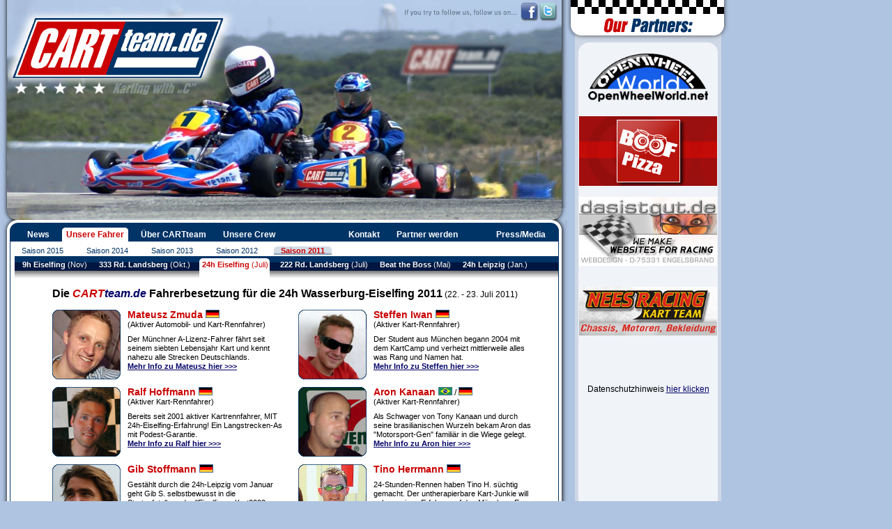

--- FILE ---
content_type: text/html; charset=UTF-8
request_url: http://cartteam.de/fahrer_2011_24h_eiselfing.php
body_size: 5864
content:
<!DOCTYPE html PUBLIC "-//W3C//DTD XHTML 1.0 Transitional//EN" "http://www.w3.org/TR/xhtml1/DTD/xhtml1-transitional.dtd">
<html xmlns="http://www.w3.org/1999/xhtml">
<head>
<meta http-equiv="Content-Type" content="text/html; charset=iso-8859-1" />
<title>CARTteam.de - Fahrerbesetzung "24 h von Wasserburg-Eiselfing 2011" 24 std.</title>

<meta name="description" content="CARTteam.de ist ein hochkar�tiges Kart-Team welches die 24 Stunden von Wasserburg Eiselfing gewinnen wird h" />
<meta name="keywords" content="kart, karting, karters, 24, h, stunden, wasserburg, eiselfing, 2011, karter,gewinner, teilnehmer, fahrerfeld, prominent, prominente Fahrer, rennfahrer" />
<meta name="publisher" content="dasistgut.de" />

<link rel="shortcut icon" href="favicon.ico" />
<meta http-equiv="pragma" content="no-cache" />
<meta http-equiv="imagetoolbar" content="false" />


<link href="css/layout.css" rel="stylesheet" type="text/css" />
<link href="css/fonts.css" rel="stylesheet" type="text/css" />
<script type="text/JavaScript">
<!--
function MM_findObj(n, d) { //v4.01
  var p,i,x;  if(!d) d=document; if((p=n.indexOf("?"))>0&&parent.frames.length) {
    d=parent.frames[n.substring(p+1)].document; n=n.substring(0,p);}
  if(!(x=d[n])&&d.all) x=d.all[n]; for (i=0;!x&&i<d.forms.length;i++) x=d.forms[i][n];
  for(i=0;!x&&d.layers&&i<d.layers.length;i++) x=MM_findObj(n,d.layers[i].document);
  if(!x && d.getElementById) x=d.getElementById(n); return x;
}

function MM_showHideLayers() { //v6.0
  var i,p,v,obj,args=MM_showHideLayers.arguments;
  for (i=0; i<(args.length-2); i+=3) if ((obj=MM_findObj(args[i]))!=null) { v=args[i+2];
    if (obj.style) { obj=obj.style; v=(v=='show')?'visible':(v=='hide')?'hidden':v; }
    obj.visibility=v; }
}
//-->
</script>
</head>

<body>
<div id="wrapper">
<div id="contentdriver">
  <h1>Die <em><font color="#CA0202">CART</font><font color="#000066">team.de</font></em>  Fahrerbesetzung
    f&uuml;r die 24h Wasserburg-Eiselfing 2011<span class="normal12"> (22. -
    23. Juli 2011)</span> </h1>
    <br /> 

 
  <table width="702" border="0" cellspacing="0" cellpadding="0">
      <tr>
        <td valign="top"><table width="340" border="0" cellspacing="0" cellpadding="0">
          <tr>
            <td width="108" valign="top"><a href="javascript:;" onclick="MM_showHideLayers('fahrerinfo_aw','','hide','fahrerinfo_mw','','hide','fahrerinfo_hw','','hide','fahrerinfo_th','','hide','fahrerinfo_bs','','hide','fahrerinfo_gs','','hide','fahrerinfo_jw','','show','fahrerinfo_cz','','hide')"></a><img src="px/team/mateus.jpg" width="98" height="100" /></td>
            <td width="232" valign="top"><span class="rotfett14">Mateusz Zmuda </span><span class="normal12"><img src="px/icons/_d.gif" width="20" height="12" /></span><br />
                <span class="normal11">(Aktiver Automobil- und Kart-Rennfahrer) <br />
                <img src="px/txtrs/platz.gif" width="8" height="8" /><br />
                  Der M&uuml;nchner A-Lizenz-Fahrer f&auml;hrt seit seinem siebten
                  Lebensjahr Kart und kennt nahezu alle Strecken Deutschlands.</span><br />
                                       <span class="normal11fett"><a href="javascript:;" onclick="MM_showHideLayers('fahrerinfo_th_eisel11','','hide','fahrerinfo_gs_eisel11','','hide','fahrer3_eisel11','','show','fahrer4_eisel11','','hide','fahrer5_eisel11','','hide','fahrer6_eisel11','','hide','fahrer7_eisel11','','hide')">Mehr
                        Info zu Mateusz hier &gt;&gt;&gt;</a></span>              </td>
          </tr>
        </table></td>
        <td valign="top"><table width="335" border="0" cellspacing="0" cellpadding="0">
          <tr>
            <td width="108" valign="top"><a href="javascript:;" onclick="MM_showHideLayers('fahrerinfo_aw','','hide','fahrerinfo_mw','','hide','fahrerinfo_hw','','show','fahrerinfo_th','','hide','fahrerinfo_bs','','hide','fahrerinfo_gs','','hide','fahrerinfo_jw','','hide','fahrerinfo_cz','','hide')"></a><img src="px/team/steffeniwan.jpg" width="98" height="100" /></td>
            <td width="227" valign="top"><span class="rotfett14">Steffen Iwan </span><span class="normal12"><img src="px/icons/_d.gif" width="20" height="12" /></span><br />
                <span class="normal11">(Aktiver Kart-Rennfahrer) <br />
                <img src="px/txtrs/platz.gif" width="8" height="8" /><br />
                  Der Student aus M&uuml;nchen begann 2004 mit dem KartCamp und
                  verheizt mittlerweile alles was Rang und Namen hat. </span><img src="px/txtrs/platz.gif" width="8" height="8" /><br />
                     <span class="normal11fett"><a href="javascript:;" onclick="MM_showHideLayers('fahrerinfo_th_eisel11','','hide','fahrerinfo_gs_eisel11','','hide','fahrer3_eisel11','','hide','fahrer4_eisel11','','show','fahrer5_eisel11','','hide','fahrer6_eisel11','','hide','fahrer7_eisel11','','hide')">Mehr
                        Info zu Steffen hier &gt;&gt;&gt;</a></span></td>
          </tr>
        </table></td>
      </tr>
      <tr>
        <td colspan="2" valign="top"><img src="px/txtrs/platz.gif" width="8" height="11" /></td>
      </tr>
      <tr>
        <td valign="top"><table width="335" border="0" cellspacing="0" cellpadding="0">
          <tr>
            <td width="108" valign="top"><a href="javascript:;" onclick="MM_showHideLayers('fahrerinfo_aw','','hide','fahrerinfo_mw','','hide','fahrerinfo_hw','','show','fahrerinfo_th','','hide','fahrerinfo_bs','','hide','fahrerinfo_gs','','hide','fahrerinfo_jw','','hide','fahrerinfo_cz','','hide')"></a><img src="px/team/voppi.jpg" width="98" height="100" /></td>
            <td width="227" valign="top"><span class="rotfett14">Ralf Hoffmann </span><span class="normal12"><img src="px/icons/_d.gif" width="20" height="12" /></span><br />
                <span class="normal11">(Aktiver Kart-Rennfahrer) <br />
                <img src="px/txtrs/platz.gif" width="8" height="8" /><br />
                  Bereits seit 2001 aktiver Kartrennfahrer, MIT 24h-Eiselfing-Erfahrung!
                  Ein Langstrecken-As mit Podest-Garantie.</span><br />
                     <span class="normal11fett"><a href="javascript:;" onclick="MM_showHideLayers('fahrerinfo_th_eisel11','','hide','fahrerinfo_gs_eisel11','','hide','fahrer3_eisel11','','hide','fahrer4_eisel11','','hide','fahrer5_eisel11','','show','fahrer6_eisel11','','hide','fahrer7_eisel11','','hide')">Mehr
                        Info zu Ralf hier &gt;&gt;&gt;</a></span>              </td>
          </tr>
        </table></td>
        <td valign="top"><table width="335" border="0" cellspacing="0" cellpadding="0">
          <tr>
            <td width="108" valign="top"><a href="javascript:;" onclick="MM_showHideLayers('fahrerinfo_aw','','hide','fahrerinfo_ml','','hide','fahrerinfo_mw','','show','fahrerinfo_hw','','hide','fahrerinfo_th','','hide','fahrerinfo_bs','','hide','fahrerinfo_gs','','hide','fahrerinfo_vl','','hide','fahrerinfo_jw','','hide','fahrerinfo_cz','','hide')"></a><img src="px/team/kanaan.jpg" width="98" height="100" /></td>
            <td width="227" valign="top"><span class="rotfett14">Aron Kanaan </span><span class="normal12"><img src="px/icons/_br.gif" width="20" height="12" /></span> / <span class="normal12"><img src="px/icons/_d.gif" width="20" height="12" /></span><br />
                <span class="normal11">(Aktiver Kart-Rennfahrer) <br />
                <img src="px/txtrs/platz.gif" width="8" height="8" /><br />
                  Als Schwager von Tony Kanaan und durch seine brasilianischen
                  Wurzeln bekam Aron das &quot;Motorsport-Gen&quot; famili&auml;r
                  in die Wiege ge&shy;legt.</span><br />
                     <span class="normal11fett"><a href="javascript:;" onclick="MM_showHideLayers('fahrerinfo_th_eisel11','','hide','fahrerinfo_gs_eisel11','','hide','fahrer3_eisel11','','hide','fahrer4_eisel11','','hide','fahrer5_eisel11','','hide','fahrer6_eisel11','','show','fahrer7_eisel11','','hide')">Mehr
                        Info zu Aron hier &gt;&gt;&gt;</a></span>
			  </td>
          </tr>
        </table></td>
      </tr>
      <tr>
        <td colspan="2" valign="top"><img src="px/txtrs/platz.gif" width="8" height="11" /></td>
      </tr>
      <tr>
        <td valign="top"><table width="335" border="0" cellspacing="0" cellpadding="0">
          <tr>
            <td width="108" valign="top"><img src="px/team/stoffmann.jpg" width="98" height="100" border="0" /></td>
            <td width="227" valign="top"><span class="rotfett14">Gib
              Stoffmann </span><span class="normal12"><img src="px/icons/_d.gif" width="20" height="12" /></span><br />
                <span class="normal11"><img src="px/txtrs/platz.gif" width="8" height="8" /><br />
                  Gest&auml;hlt durch die 24h-Leipzig vom Januar geht Gib
                      S. selbstbewusst in die Startaufstellung der &quot;Eiselfinger
                      Kart2000-Racing-Days.</span><br />
                              <span class="normal11fett"><a href="javascript:;" onclick="MM_showHideLayers('fahrerinfo_th_eisel11','','hide','fahrerinfo_gs_eisel11','','show','fahrer3_eisel11','','hide','fahrer4_eisel11','','hide','fahrer5_eisel11','','hide','fahrer6_eisel11','','hide','fahrer7_eisel11','','hide')">Mehr
              Info zu Gib hier &gt;&gt;&gt;</a></span></td>
          </tr>
        </table></td>
        <td valign="top"><table width="335" border="0" cellspacing="0" cellpadding="0">
          <tr>
            <td width="108" valign="top"><img src="px/team/herrmann.jpg" width="98" height="100" border="0" /></td>
            <td width="227" valign="top"><span class="rotfett14">Tino Herrmann <span class="normal12"><img src="px/icons/_d.gif" width="20" height="12" /></span></span><br />
                <span class="normal11"><img src="px/txtrs/platz.gif" width="8" height="8" /><br />
                  24-Stunden-Rennen haben Tino H. s&uuml;chtig gemacht. Der untherapierbare
                  Kart-Junkie will neben seinen Erfolgen auf den M&uuml;nchner
                  E-Karts endlich wieder Benzin schnuppern...                </span><br />
                        <span class="normal11fett"><a href="javascript:;" onclick="MM_showHideLayers('fahrerinfo_th_eisel11','','show','fahrerinfo_gs_eisel11','','hide','fahrer3_eisel11','','hide','fahrer4_eisel11','','hide','fahrer5_eisel11','','hide','fahrer6_eisel11','','hide','fahrer7_eisel11','','hide')">Mehr
                        Info zu Tino hier &gt;&gt;&gt;</a></span></td>
          </tr>
        </table></td>
      </tr>
      <tr>
        <td colspan="2" valign="top"><img src="px/txtrs/platz.gif" width="8" height="11" /></td>
      </tr>
      
      <tr>
        <td colspan="2" valign="top"><img src="px/txtrs/platz.gif" width="8" height="11" /></td>
      </tr>
      <tr>
        <td valign="top">&nbsp;</td>
        <td valign="top">&nbsp;</td>
      </tr>
    </table>
      <br />      
      
      <br />
</div>



<div id="menue">

	        <a href="index.php"><span>News</span></a>
	  	  
	  
	  	        <span class="active"><span>Unsere Fahrer</span></span>
	  	  

	        <a href="cartteam.php"><span>&Uuml;ber CARTteam</span></a>
	  
  
	  
	        <a href="crew.php"><span>Unsere Crew</span></a>
	  	  
	  


<img src="px/txtrs/platz.gif" width="78" height="6" border="0" />

	        <a href="kontakt.php"><span>Kontakt</span></a>
	  
 
	        <a href="partner.php"><span>Partner werden</span></a>
	  	  
	  <img src="px/txtrs/platz.gif" width="28" height="6" border="0" />
	  
	  	        <a href="press.php"><span>Press/Media</span></a>
	  </div>



<div id="drivermenue_bluebar"></div>

<div id="menue_year">

      <a href="fahrer_2015_24h_leipzig.php"><span>Saison 2015</span></a>
	  

      <a href="fahrer_2014_24h_kaufbeuren.php"><span>Saison 2014</span></a>
	  

      <a href="fahrer_2013_24h_leipzig.php"><span>Saison 2013</span></a>
	  
      <a href="fahrer_2012_24h_leipzig.php"><span>Saison 2012</span></a>
	  
      <span class="active"><span>Saison 2011</span></span>
	  
</div>



<div id="menuedriver">


	        <a href="fahrer_2011_9h_eiselfing.php"><span><strong>9h Eiselfing</strong> (Nov)</span></a>
	  	
	  

	        <a href="fahrer_2011_333rd_landsberg.php"><span><strong>333 Rd. Landsberg</strong> (Okt.)</span></a>
	  	 


	        <span class="active"><span><strong>24h Eiselfing</strong> (Juli)</span></span>
	  	 


	        <a href="fahrer_2011_222rd_landsberg.php"><span><strong>222 Rd. Landsberg</strong> (Juli)</span></a>
	  	 

	 <!--       <a href="fahrer_2011_ampfing.php"><span><strong>2h Ampfing</strong> (Juni)</span></a>
	   -->
 
	        <a href="fahrer_2011_beattheboss.php"><span><strong>Beat the Boss</strong> (Mai)</span></a>
	  	  
	  
	        <a href="fahrer_2011_24h_leipzig.php"><span><strong>24h Leipzig</strong> (Jan.)</span></a>
	  	  
</div>


<div id="bluebar"><table width="100%" border="0" cellspacing="0" cellpadding="0">
  <tr>
    <td><img src="px/layout/bluebar_l.gif" width="12" height="31" /></td>
    <td><div align="right"><img src="px/layout/bluebar_r.gif" width="12" height="31" /></div></td>
  </tr>
</table>
</div><div id="header">
<img src="px/layout/head_1.jpg" width="796" height="65" /><br />
<img src="px/layout/head_2.jpg" width="796" height="234" />
</div>

<div id="logo">
  <table border="0" cellspacing="0" cellpadding="0">
    <tr>
      <td><img src="px/layout/logo_1.jpg" width="32" height="86" /></td>
      <td><img src="px/layout/logo_2.gif" width="239" height="86" /></td>
      <td><img src="px/layout/logo_3.jpg" width="31" height="86" /></td>
    </tr>
  </table>
</div>

<div id="ckarting"><img src="px/layout/kartingwithc.jpg" /></div>

<div id="header2"><img src="px/layout/head_3neu.jpg" width="812" height="17" />
</div>


<div id="header3">
<table width="806" border="0" cellspacing="0" cellpadding="0">
  <tr>
    <td><img src="px/layout/rund_l.gif" width="19" height="14" /></td>
    <td><div align="right"><img src="px/layout/rund_r.gif" width="19" height="14" /></div></td>
  </tr>
</table>
</div>

<div id="partner_header"><img src="px/layout/partners2.gif" width="234" height="57" /><br />
  <img src="px/txtrs/platz.gif" width="12" height="8" /><img src="px/layout/partner_rund.gif" width="210" height="17" />
</div>
<div id="follow"><img src="px/bttns/followus.jpg"><a href="http://www.facebook.com/cartteam.de/" target="_blank"><img src="px/bttns/fb.jpg" alt="Facebook" border="0"></a><a href="http://www.twitter.com/cartteam/" target="_blank"><img src="px/bttns/tw.jpg" border="0"></a></div>
<div id="partnerx">
  <center>
    <a href="http://www.openwheelworld.net/pages/news.php?lg=de" target="_blank"><img src="px/sponsor_logos/openwheelworld.gif" width="172" height="70" border="0" /></a><br />
    <img src="px/txtrs/platz.gif" height="10" /><img src="px/txtrs/platz.gif" height="9" /><img src="px/txtrs/platz.gif" height="9" /><img src="px/txtrs/platz.gif" width="45" height="21" /><br />
    <a href="http://www.boof-pizza.de/" target="_blank"><img src="px/sponsor_logos/boofpizza.jpg" width="198" height="100" border="0" /></a><br />
    <img src="px/txtrs/platz.gif" width="22" height="16" /><br />
    <a href="http://www.dasistgut.de" target="_blank"><img src="px/sponsor_logos/dasistgut2.jpg" width="198" height="99" border="0" /></a><br />

    <img src="px/txtrs/platz.gif" width="15" height="30" /><br />
    <a href="http://www.nees-racing.de" target="_blank">
    <img src="px/sponsor_logos/neesracing.jpg" alt="Kart SHOP" width="198" height="70" border="0" title="Kart SHOP" /></a>    <br />
  <!--  <img src="px/txtrs/platz.gif" height="9" /><img src="px/txtrs/platz.gif" height="9" /><br />
    <a href="http://www.wohnmobil-paf.de/" target="_blank"><img src="px/sponsor_logos/wohnm.gif" alt="Wohnmobile in PAF - Vermietung" width="198" height="59" border="0" title="Wohnmobile in PAF - Vermietung" /></a><br />
	-->
 <br />
    <img src="px/txtrs/platz.gif" height="14" /><br />
    <br />
    <img src="px/txtrs/platz.gif" height="14" /><br />
    <br />
	 Datenschutzhinweis</strong> <a href="_datenschutzhinweis.php" target="_blank">hier klicken </a>
  </center>
  </div>


<div id="fahrerinfo_th_eisel11" onclick="MM_showHideLayers('fahrerinfo_th_eisel11','','hide')">
<table width="100%" border="0" cellpadding="0" cellspacing="0" bgcolor="#003366">
  <tr>
    <td width="33"><img src="px/txtrs/platz.gif" width="17" height="20" /></td>
    <td><center>
      <a href="javascript:;" onclick="MM_showHideLayers('fahrerinfo_th','','hide')" class="normal11weissfett">Info-Fenster
      schliessen, hier klicken</a>
    </center></td>
    <td width="22" valign="middle"><center>
      <a href="javascript:;" onclick="MM_showHideLayers('fahrerinfo_th','','hide')"><img src="px/bttns/close.gif" width="18" height="16" border="0" /></a>
    </center>
    </td>
  </tr>
</table>

<img src="px/txtrs/platz.gif" width="8" height="8" /><br />
<table width="564" border="0" cellpadding="0" cellspacing="0">
  <tr>
    <td><span class="rotfett14">Tino Herrmann   </span> <span class="normal12">(geboren
        1971, lebt in Pfaffenhofen a. d. Ilm/Bayern) </span><br />
        <img src="px/txtrs/platz.gif" width="8" height="8" /><br />
      <table width="564" border="0" cellspacing="0" cellpadding="0">
        <tr>
          <td width="253" valign="top" class="normal12">Der &quot;Vierziger&quot;
            mit dem unglaublichen Ehrgeiz! <br />
            <img src="px/txtrs/platz.gif" width="8" height="8" /><br /> 
            Ein
            Fahrer mit enormer Erfahrung, gespickt mit einer geh&ouml;rigen
            Portion Talent und dem n&ouml;tigen Ehrgeiz - eine exzellente Wahl
            f&uuml;r das 24h Rennen von Eiselfing!<br />
            <img src="px/txtrs/platz.gif" width="8" height="8" /><br />
            <span class="normal11"><img src="px/bio/herrmann1.jpg" width="250" height="161" border="1" /><br />
            </span></td>
          <td width="17">&nbsp;</td>
          <td width="294" valign="top"><span class="normal11"><span class="normal12">Deutschlands
          Kartbahnen kennt er wie kaum ein anderer.<br />
          </span></span><span class="normal11"><span class="normal12">          Zur Zeit f&auml;hrt er regelm&auml;ssig im neuen &quot;M&uuml;nchner Kartpalast&quot; und zeigt
          dort auch auf den Elektro-Karts wie sehr er was von Fahr-Physik versteht.</span><br />
          <span class="normal12"><img src="px/txtrs/platz.gif" width="8" height="8" /></span><br />
          </span><span class="normal12"><img src="px/bio/herrmann5.jpg" width="270" height="174" border="1" /></span></td>
        </tr>
      </table>
    </td>
  </tr>
</table>
<span class="normal12"><img src="px/txtrs/platz.gif" width="8" height="8" /></span><br />
<table width="500" border="0" cellpadding="0" cellspacing="0" bgcolor="#CCCCCC">
  <tr>
    <td bgcolor="#FFFFFF" class="normal11"><img src="px/txtrs/platz.gif" width="8" height="8" />Fotos &copy;:
      Bernhard Bimmler, Andrea Herrmann</td>
  </tr>
</table>
</div>
<div id="fahrerinfo_gs_eisel11" onclick="MM_showHideLayers('fahrerinfo_gs_eisel11','','hide')">
<table width="100%" border="0" cellpadding="0" cellspacing="0" bgcolor="#003366">
  <tr>
    <td width="33"><img src="px/txtrs/platz.gif" width="17" height="20" /></td>
    <td><center>
      <a href="javascript:;" onclick="MM_showHideLayers('fahrerinfo_gs','','hide')" class="normal11weissfett">Info-Fenster
      schliessen, hier klicken</a>
    </center></td>
    <td width="22" valign="middle"><center>
      <a href="javascript:;" onclick="MM_showHideLayers('fahrerinfo_gs','','hide')"><img src="px/bttns/close.gif" width="18" height="16" border="0" /></a>
    </center>
    </td>
  </tr>
</table>

<img src="px/txtrs/platz.gif" width="8" height="8" /><br />
<table width="522" border="0" cellpadding="0" cellspacing="0">
  <tr>
    <td><span class="rotfett14">&quot;Gib&quot; Stoffmann </span> <span class="normal12">(geboren
        1965, lebt in Engelsbrand bei Pforzheim/Ba-W&uuml;.) </span><br />
        <img src="px/txtrs/platz.gif" width="8" height="8" /><br />
      <table width="522" border="0" cellspacing="0" cellpadding="0">
        <tr>
          <td width="301" valign="top" class="normal12"><img src="px/txtrs/platz.gif" width="8" height="8" /><br />
            Stoffmanns &quot;Kart-Sucht&quot; begann erst vor wenigen Jahren,
            als er sich mehr oder weniger zuf&auml;llig mit Spitzenfahren messen musste,
            und dabei sehr weit vorne landete!
            <br />
            <img src="px/txtrs/platz.gif" width="8" height="8" /><br />
          <img src="px/bio/stoffmann1.jpg" width="300" height="180" border="1" /><br /></td>
          <td width="10">&nbsp;</td>
          <td width="211" valign="top"><span class="normal12">Zuletzt erreichte
              er 2010 als sporadischer &quot;Guest-Driver&quot; gegen die Champions
              in der nordkalifor-<br />
nischen IKF-Kart-Serie in Marina-Monterey und Stockton jeweils Pl&auml;tze auf
dem Podium! <br />
<br />
<img src="px/bio/stoffmann2.jpg" width="200" height="92" border="1" /><br />
            </span><span class="normal12"><br />
          </span></td>
        </tr>
        <tr>
          <td colspan="3" valign="top" class="normal12"><span class="normal11">IKF-Einsatz
          April 2010 auf dem Stockton Motorplex Park (Kalifornien)</span></td>
        </tr>
      </table>
    </td>
  </tr>
</table>
<span class="normal12"><img src="px/txtrs/platz.gif" width="8" height="8" /></span><br />
<table width="500" border="0" cellpadding="0" cellspacing="0" bgcolor="#CCCCCC">
  <tr>
    <td bgcolor="#FFFFFF" class="normal11"><img src="px/txtrs/platz.gif" width="8" height="8" />Fotos &copy;:
    Giesbert Gannengerber, Matt Kattanek, Brian Federbilch </td>
  </tr>
</table>
</div>
<div id="fahrer3_eisel11" onclick="MM_showHideLayers('fahrer3_eisel11','','hide')">
<table width="100%" border="0" cellpadding="0" cellspacing="0" bgcolor="#003366">
  <tr>
    <td width="33"><img src="px/txtrs/platz.gif" width="17" height="20" /></td>
    <td><center>
      <a href="javascript:;" onclick="MM_showHideLayers('fahrerinfo_th','','hide')" class="normal11weissfett">Info-Fenster
      schliessen, hier klicken</a>
    </center></td>
    <td width="22" valign="middle"><center>
      <a href="javascript:;" onclick="MM_showHideLayers('fahrerinfo_th','','hide')"><img src="px/bttns/close.gif" width="18" height="16" border="0" /></a>
    </center>
    </td>
  </tr>
</table>

<img src="px/txtrs/platz.gif" width="8" height="8" /><br />
<table width="504" border="0" cellpadding="0" cellspacing="0">
  <tr>
    <td width="504"><span class="rotfett14">Mateusz Zmuda  </span> <span class="normal12">(geboren
        1988, lebt in M&uuml;nchen/Bayern) </span><br />
        <img src="px/txtrs/platz.gif" width="8" height="8" /><br />
      <table width="498" border="0" cellspacing="0" cellpadding="0">
        <tr>
          <td width="192" valign="top" class="normal12">Mateusz
              klebt seit seinem 7. Lebensjahr im Kart und fuhr inziwschen auf
              fast jeder Strecke Deutschlands. 
            Seine Heim&shy;strecken sind Ampfing
              und Garching. <br />
              <br />
            Inzwischen ist er 
            A-Lizenz-Rennfahrer und fuhr 2007 in der RCN (Rundstrecken Challenge
            N&uuml;rburg&shy;ring) erfolg&shy;reich einen Honda Civic </td>
          <td width="15">&nbsp;</td>
          <td width="291" valign="top"><span class="normal12"><img src="px/bio/smuda.jpg" width="280" height="206" border="1" /></span></td>
        </tr>
      </table>
    </td>
  </tr>
</table>
<span class="normal12"><img src="px/txtrs/platz.gif" width="8" height="8" /></span><br />
<table width="488" border="0" cellpadding="0" cellspacing="0" bgcolor="#CCCCCC">
  <tr>
    <td bgcolor="#FFFFFF" class="normal11"><img src="px/txtrs/platz.gif" width="8" height="8" />Foto &copy;:
       Mateusz Zmuda </td>
  </tr>
</table>
</div>
<div id="fahrer4_eisel11" onclick="MM_showHideLayers('fahrer4_eisel11','','hide')">
<table width="100%" border="0" cellpadding="0" cellspacing="0" bgcolor="#003366">
  <tr>
    <td width="33"><img src="px/txtrs/platz.gif" width="17" height="20" /></td>
    <td><center>
      <a href="javascript:;" onclick="MM_showHideLayers('fahrerinfo_th','','hide')" class="normal11weissfett">Info-Fenster
      schliessen, hier klicken</a>
    </center></td>
    <td width="22" valign="middle"><center>
      <a href="javascript:;" onclick="MM_showHideLayers('fahrerinfo_th','','hide')"><img src="px/bttns/close.gif" width="18" height="16" border="0" /></a>
    </center>
    </td>
  </tr>
</table>

<img src="px/txtrs/platz.gif" width="8" height="8" /><br />
<table width="464" border="0" cellpadding="0" cellspacing="0">
  <tr>
    <td width="472"><span class="rotfett14">Steffen Iwan    </span> <span class="normal12">(geboren
        1990, lebt in Garching b. M&uuml;nchen/Bayern) </span><br />
        <img src="px/txtrs/platz.gif" width="8" height="8" /><br />
      <table width="464" border="0" cellspacing="0" cellpadding="0">
        <tr>
          <td width="273" valign="top" class="normal12">Noch jung, aber
            doch schon so erfahren: 2004/2005 machte Steffen erst mal das Kartcamp
            und Sichtungs&shy;lehr&shy;gang, um dann 2006 noch eine halbe Saison
            GTC-<br />
Meister&shy;schaft zu fahren und 2010 die S&uuml;d&shy;deutsche Hallen&shy;kart&shy;meister&shy;schaft
(SHM), sowie den Schwar&shy;zwald&shy;cup -mit reichlich Podiums&shy;pl&auml;tzen.<br />
Derzeit im E-Kart ganz vorne in der &quot;Inoffiziellen M&uuml;nchner Kart&shy;meister&shy;schaft&quot;.</td>
          <td width="17">&nbsp;</td>
          <td valign="top"><span class="normal11"><span class="normal12"><img src="px/bio/iwan.jpg" width="250" height="153" border="1" /></span><br />
          </span><span class="normal11"><span class="normal12"><img src="px/txtrs/platz.gif" width="8" height="8" /><br />
          Gef&uuml;rchtet
          als <br />
&quot;<strong>Iwan, der schrecklich Schnelle</strong>&quot;!</span></span></td>
        </tr>
      </table>
    </td>
  </tr>
</table>
<span class="normal12"><img src="px/txtrs/platz.gif" width="8" height="8" /></span><br />
<table width="450" border="0" cellpadding="0" cellspacing="0" bgcolor="#CCCCCC">
  <tr>
    <td bgcolor="#FFFFFF" class="normal11"><img src="px/txtrs/platz.gif" width="8" height="8" />Foto &copy;:
      Schwarzwaldcup</td>
  </tr>
</table>
</div>
<div id="fahrer5_eisel11" onclick="MM_showHideLayers('fahrer5_eisel11','','hide')">
<table width="100%" border="0" cellpadding="0" cellspacing="0" bgcolor="#003366">
  <tr>
    <td width="33"><img src="px/txtrs/platz.gif" width="17" height="20" /></td>
    <td><center>
      <a href="javascript:;" onclick="MM_showHideLayers('fahrerinfo_th','','hide')" class="normal11weissfett">Info-Fenster
      schliessen, hier klicken</a>
    </center></td>
    <td width="22" valign="middle"><center>
      <a href="javascript:;" onclick="MM_showHideLayers('fahrerinfo_th','','hide')"><img src="px/bttns/close.gif" width="18" height="16" border="0" /></a>
    </center>
    </td>
  </tr>
</table>

<img src="px/txtrs/platz.gif" width="8" height="8" /><br />
<table width="464" border="0" cellpadding="0" cellspacing="0">
  <tr>
    <td width="472"><span class="rotfett14">Ralf Hoffmann      </span> <span class="normal12">(geboren
        1984, lebt in M&uuml;nchen/Bayern) </span><br />
        <img src="px/txtrs/platz.gif" width="8" height="8" /><br />
      <table width="464" border="0" cellspacing="0" cellpadding="0">
        <tr>
          <td width="273" valign="top" class="normal12">&quot;Voppi&quot;  ist
            seit 2001 im Kartsport aktiv und hat seitdem &uuml;ber 70 Rennen
            be&shy;stritten. <br />
            Seit 2010 f&auml;hrt Ralf auch regelm&auml;&szlig;ig
            Team- und Lang&shy;strecken&shy;rennen und konnte neben zahlreichen
            Podestpl&auml;tzen u.a. das sehr angesehene 2 Stunden Rennen von
            Ampfing gewinnen.<br />
            <br />
            Erfahrung beim 24
            Std. Rennen von Eiselfing hat Ralf bereits aus dem letzten Jahr.
            Mit dem CARTteam.de sollte diesmal mindestens ein 1. Platz rauskommen... </td>
          <td width="17">&nbsp;</td>
          <td valign="top"><span class="normal11"><img src="px/bio/voppmann.jpg" width="220" height="247" border="1" /></span></td>
        </tr>
      </table>
    </td>
  </tr>
</table>
<span class="normal12"><img src="px/txtrs/platz.gif" width="8" height="8" /></span><br />
<table width="450" border="0" cellpadding="0" cellspacing="0" bgcolor="#CCCCCC">
  <tr>
    <td bgcolor="#FFFFFF" class="normal11"><img src="px/txtrs/platz.gif" width="8" height="8" />Foto &copy;:
      Silke Siedelfinger, Sindelfingen </td>
  </tr>
</table>
</div>
<div id="fahrer6_eisel11" onclick="MM_showHideLayers('fahrer6_eisel11','','hide')">
<table width="100%" border="0" cellpadding="0" cellspacing="0" bgcolor="#003366">
  <tr>
    <td width="33"><img src="px/txtrs/platz.gif" width="17" height="20" /></td>
    <td><center>
      <a href="javascript:;" onclick="MM_showHideLayers('fahrerinfo_th','','hide')" class="normal11weissfett">Info-Fenster
      schliessen, hier klicken</a>
    </center></td>
    <td width="22" valign="middle"><center>
      <a href="javascript:;" onclick="MM_showHideLayers('fahrerinfo_th','','hide')"><img src="px/bttns/close.gif" width="18" height="16" border="0" /></a>
    </center>
    </td>
  </tr>
</table>

<img src="px/txtrs/platz.gif" width="8" height="8" /><br />
<table width="464" border="0" cellpadding="0" cellspacing="0">
  <tr>
    <td width="472"><span class="rotfett14">Aron Kanaan     </span> <span class="normal12">(geboren
        1987, lebt in Karlsruhe/Baden-W&uuml;rttemberg) </span><br />
        <img src="px/txtrs/platz.gif" width="8" height="8" /><br />
      <table width="464" border="0" cellspacing="0" cellpadding="0">
        <tr>
          <td width="273" valign="top" class="normal12">Als Schwager des Indycar-Stars
            Tony Kanaan gab es auch f&uuml;r den j&uuml;ngeren
            Aron keinen Weg mehr am Motorsport vorbei. <br />
            Geburtsbedingt landete Aron irgend&shy;wann in Deutschland und
             hat bereits am Anfang seiner jungen Kart-Karriere schon etliche
            Erfolge auf seinem Konto!<br />
            <img src="px/txtrs/platz.gif" width="8" height="8" /><br /> 
            Derzeit f&uuml;hrt Aron Kanaan die be&shy;kannte Kart-Serie &quot;<strong>Siemens-Cup</strong>&quot; an .</td>
          <td width="17">&nbsp;</td>
          <td valign="top"><span class="normal11"><img src="px/bio/kanaan_karting.jpg" width="242" height="171" border="1" /></span></td>
        </tr>
      </table>
    </td>
  </tr>
</table>
<span class="normal12"><img src="px/txtrs/platz.gif" width="8" height="8" /></span><br />
<table width="450" border="0" cellpadding="0" cellspacing="0" bgcolor="#CCCCCC">
  <tr>
    <td bgcolor="#FFFFFF" class="normal11"><img src="px/txtrs/platz.gif" width="8" height="8" />Foto &copy;:
      Aron Kanaan </td>
  </tr>
</table>
</div>

</div> <!-- Ende wrapper -->
</body>
</html>


--- FILE ---
content_type: text/css
request_url: http://cartteam.de/css/layout.css
body_size: 1161
content:
* { margin: 0; padding: 0;}

html, body {background-color:#AFC4E1;
			background-image:url(../px/txtrs/wall4.jpg);
			background-position:left;
			background-repeat:repeat-y;
			/* bei mittiger Ausrichtung background-position:center; */
			min-width:1046px;}
							

#wrapper {	position:relative;
			/* bei mittiger ausrichtung: margin:0 auto; */
			top:0px;
			width:1046px;}
			
#header {	position:absolute;
			top:0px;
			left:10px;
			width:950px;}	
#header2 {	position:absolute;
			top:299px;
			left:2px;}	
#header3 {	position:absolute;
			top:316px;
			left:5px;}	
#honda_im_header {position:absolute;
			top:31px;
			left:393px;}				
#logo {	position:absolute;
			top:26px;
			left:18px;}
#ckarting {	position:absolute;
			top:118px;
			left:160px;}				
			
#partner_header {position:absolute;
			top:0px;
			left:813px;}	
#partnerx { position:absolute;
			top:76px;
			left:820px;
			z-index:2;
			width:220px;
			text-align:center;}	
#follow { position:absolute;
			top:4px;
			left:380px;
			z-index:2;
			width:420px;
			text-align:right;}			
			
#fbfans { position:absolute;
			top:720px;
			left:75px;
			z-index:2;}			
			
#content, #contentdriver {	position:absolute;
			top:380px;
			left:75px;
			width:705px;
			z-index:2;}	
#contentdriver {	
			top:412px;
			left:75px;
			width:705px;
			z-index:2;
			}	
			
#news, #news2011, #news2012, #news2013, #news2014, #news2015, #news2016 {		position:absolute;
			top:25px;
			left:-1px;
			width:486px;
			height:300px;
			overflow:auto;
			padding-top:5px;
			border-top:1px dotted #036;
			border-bottom:1px dotted #036;
			z-index:2;}
#news2011, #news2012, #news2013, #news2014 {visibility:hidden;}			
			
#nextevent {		position:absolute;
			top:404px;
			left:584px;
			width:190px;
			height:298px;
			background-color:#EBEBEB;
			padding:5px 2px;
			z-index:2;}					
			
#bluebar {	position:absolute;
			top:320px;
			left:14px;
			width:788px;
			height:27px;
			overflow:hidden;
			background-color:#036;
			z-index:2;}	
#drivermenue_bluebar {	position:absolute;
			top:368px;
			left:21px;
			width:780px;
			height:31px;
			background-image:url(../px/layout/driverbttns_bar2.gif);
			z-index:1;}			
			
#postit {	position:absolute;
			top:355px;
			left:590px;
			z-index:4;}	
#newstext {	position:absolute;
			top:38px;
			left:10px;
			width:184px;}						
			
#fahrerinfo_aw, 
#fahrerinfo_ml, 
#fahrerinfo_gk, 
#fahrerinfo_hw, 
#fahrerinfo_th, 
#fahrerinfo_bs, 
#fahrerinfo_gs, 
#fahrerinfo_vl,
#fahrerinfo_jw,
#fahrerinfo_mw,
#fahrerinfo_cz,
#fahrerinfo_gs_btb11,
#fahrerinfo_cs_btb11,
#fahrerinfo_gs_eisel11,
#fahrerinfo_th_eisel11,
#fahrer3_eisel11,
#fahrer4_eisel11,
#fahrer5_eisel11,
#fahrer6_eisel11,
#fahrer7_eisel11,
#fahrerinfo_aw12, 
#fahrerinfo_th12,
#fahrerinfo_gs12,
#fahrerinfo_rw12,
#fahrerinfo_nw12,
#fahrerinfo_ew12,
#fahrerinfo_awenz12
 {position:absolute;
			top:400px;
			left:80px;
			width:660px;
		
			background-color:#CED5DF;
			border:2px solid #036;
			padding:3px 5px 5px 7px;
-moz-border-radius:12px;
-khtml-border-radius:12x;

	/*filter:Alpha(opacity=97);
				opacity:.97;
				-moz-opacity:0.97;
				-khtml-opacity:0.97; 
*/
			z-index:3;
			visibility:hidden;}
#fahrerinfo_aw {width:570px;}
#fahrerinfo_gs {width:544px;
				top:470px;}
#fahrerinfo_gs_eisel11 {width:524px;
				top:400px; left:80px;}				
#fahrerinfo_th {width:566px; 
				top:430px;}
#fahrerinfo_th_eisel11 {width:566px; 
				top:440px;
				left:200px;}
#fahrerinfo_hw {width:534px;
				top:540px;
				left:260px;}
#fahrerinfo_bs {width:524px;
				top:490px;
				left:260px;}
#fahrerinfo_mw {width:572px;}	

#fahrerinfo_vl {width:470px; top:540px; left:250px;}
#fahrerinfo_jw {width:470px; top:400px; left:290px;}	
#fahrerinfo_cz {width:376px; top:400px; left:250px;}
#fahrer3_eisel11 {width:500px; top:400px; left:50px;}
#fahrer4_eisel11 {width:476px; top:400px; left:250px;}
#fahrer5_eisel11{width:476px; top:430px; left:50px;}
#fahrer6_eisel11{width:476px; top:470px; left:250px;}
#fahrer7_eisel11{width:476px; top:400px; left:250px;}
				
#fahrerinfo_aw12 {width:520px; left:200px;}
#fahrerinfo_th12 {width:500px; left:200px; top:550px;}
#fahrerinfo_gs12 {width:510px; left:230px; top:500px;}
#fahrerinfo_rw12 {width:470px; left:160px; top:450px;}
#fahrerinfo_nw12 {width:470px; left:300px; top:450px;}


--- FILE ---
content_type: text/css
request_url: http://cartteam.de/css/fonts.css
body_size: 919
content:
html, body { font-family:Arial, Helvetica, sans-serif;
			font-size:12px;}
			
h1 {		font-size:16px;
			color:black;
			line-height:19px;
			font-weight:bold;}
a {color:#006;}		
			
.normal12, .normal12fett {font-size:12px;
					color:black;
					line-height:16px;
					font-weight:normal;}
.normal12fett {		font-weight:bold;}	

.normal11, .normal11fett, .normal11weiss, .normal11weissfett {font-size:11px;
					color:black;
					line-height:13px;
					font-weight:normal;}
.normal11weiss {color:white;}
.normal11weissfett {color:white; font-weight:bold;}	
.normal11fett {font-weight:bold;}
				
.rotfett14 {	font-size:14px;
			color:#CA0202;
			line-height:15px;
			font-weight:bold;}					

.blaufett12 {	font-size:12px;
			color:#000066;
			line-height:15px;
			font-weight:bold;}	

.normal14, .normal14fett {font-size:14px;
					color:black;
					line-height:20px;
					font-weight:normal;}
.normal14fett {		font-weight:bold;}	



#menue	{	position:absolute;
			top:325px;
			left:24px;
			width:765px;
			z-index:3;
			text-align:left;}
#menue a, #menue .active {	font-size:12px;
			font-weight:bold;
			
			text-decoration: none;
			color:white;
			padding:3px 6px;
			margin-left: 9px;
			line-height:25px;}
															
#menue a:hover {
			background-color:#FFFFFF;
			text-decoration:underline;
			color:#036;
			background-image:url(../px/bttns/left.gif);
			background-position:left top;
			background-repeat:no-repeat;}
#menue a:hover span {padding:3px 6px;
margin:-3px -6px;
						background-image:url(../px/bttns/rechts.gif);
						background-position:right top;
						background-repeat:no-repeat;}	

#menue .active {	color:#CA0202;
					background-image:url(../px/bttns/left.gif);}
#menue .active span {padding:3px 6px;
					margin:-3px -6px;
					background-image:url(../px/bttns/rechts.gif);
					background-position:right top;
					background-repeat:no-repeat;
}


/* Jahresmenue im Fahrermenue--------------*/
#menue_year	{ position:absolute;
			font-size:11px;
			font-weight:normal;
			top:354px;
			left:15px;
			width:766px;
			z-index:2;
			text-align:left;}
#menue_year a, #menue_year .active {	
			text-decoration: none;
			color:#036;
			padding:0px 10px;
			margin: 0 4px 0 6px;
		/*	background-image:url(../px/bttns/driver_year0_l.gif);
			background-position:left top;
			background-repeat:no-repeat; */}
#menue_year a span{	padding:0px 10px;
					margin:-0px -10px;
		/*			background-image:url(../px/bttns/driver_year0_r.gif);
						background-position:right top;
						background-repeat:no-repeat;  */}													
#menue_year a:hover {
			background-color:#FFFFFF;
			text-decoration:underline;
			color:#036;
			background-image:url(../px/bttns/driver_year1_l.gif);
			background-position:left top;
			background-repeat:no-repeat;}
#menue_year a:hover span {padding:0px 10px;
			margin:-0px -10px;
						background-image:url(../px/bttns/driver_year1_r.gif);
						background-position:right top;
						background-repeat:no-repeat;}	

#menue_year .active {	color:#CA0202;
					font-weight:bold;
					background-image:url(../px/bttns/driver_year2_l.jpg);}
#menue_year .active span {padding:0px 10px;
					margin:-0px -10px;
					background-image:url(../px/bttns/driver_year2_r.jpg);
					background-position:right top;
					background-repeat:no-repeat;}



/* fahrermenue --------------*/
#menuedriver	{	position:absolute;
			font-size:11px;
			font-weight:normal;
			top:374px;
			left:26px;
			width:786px;
			z-index:2;
			text-align:left;}
#menuedriver a, #menuedriver .active {	
			color:white;
			text-decoration: none;
			padding:3px 2px 28px 4px;
			margin: 0 6px 0 2px;
			height:47px;}
															
#menuedriver a:hover {
			text-decoration:underline;
			color:white;
			background-image:url(../px/bttns/driver1_l.gif);
			background-position:left top;
			background-repeat:no-repeat;}
#menuedriver a:hover span {padding:3px 2px;
						margin:-3px -2px;
						background-image:url(../px/bttns/driver1_r.gif);
						background-position:right top;
						background-repeat:no-repeat;}	

#menuedriver .active {	color:#CA0202;
					background-image:url(../px/bttns/driver2_l.gif);
					background-repeat:no-repeat;}
#menuedriver .active span {padding:3px 2px;
					margin:-3px -2px;
					background-image:url(../px/bttns/driver2_r.gif);
					background-position:right top;
					background-repeat:no-repeat;}



